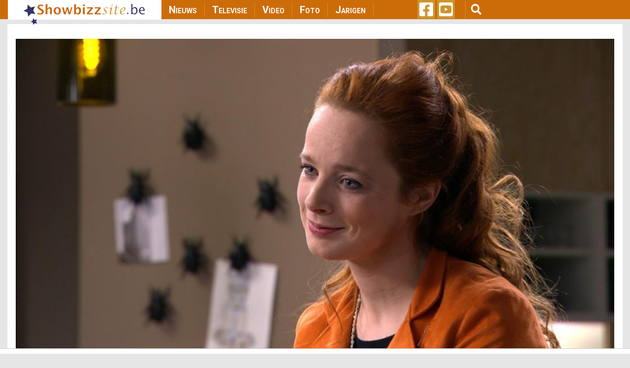

--- FILE ---
content_type: text/html; charset=UTF-8
request_url: https://showbizzsite.be/nieuws/daphne-paelinck-ze-hebben-me-er-goed-op-voorbereid-1666971
body_size: 13931
content:
<!DOCTYPE html>
<html lang="en" dir="ltr" prefix="content: http://purl.org/rss/1.0/modules/content/  dc: http://purl.org/dc/terms/  foaf: http://xmlns.com/foaf/0.1/  og: http://ogp.me/ns#  rdfs: http://www.w3.org/2000/01/rdf-schema#  schema: http://schema.org/  sioc: http://rdfs.org/sioc/ns#  sioct: http://rdfs.org/sioc/types#  skos: http://www.w3.org/2004/02/skos/core#  xsd: http://www.w3.org/2001/XMLSchema# ">
  <head>
    <meta charset="utf-8" />
<script async src="https://www.googletagmanager.com/gtag/js?id=UA-44753567-1"></script>
<script>window.dataLayer = window.dataLayer || [];function gtag(){dataLayer.push(arguments)};gtag("js", new Date());gtag("set", "developer_id.dMDhkMT", true);gtag("config", "UA-44753567-1", {"groups":"default","anonymize_ip":true,"page_placeholder":"PLACEHOLDER_page_path"});</script>
<meta property="fb:admins" content="1021426810" />
<meta property="og:site_name" content="Showbizzsite" />
<link rel="shortlink" href="https://showbizzsite.be/nieuws/daphne-paelinck-ze-hebben-me-er-goed-op-voorbereid-1666971" />
<meta name="twitter:card" content="summary" />
<meta http-equiv="content-language" content="nl_BE" />
<link rel="canonical" href="https://showbizzsite.be/nieuws/daphne-paelinck-ze-hebben-me-er-goed-op-voorbereid-1666971" />
<meta property="fb:app_id" content="1411444749086772" />
<meta name="news_keywords" content="Daphne Paelinck" />
<meta name="description" content="Ze beviel na 30 weken zwangerschap" />
<meta name="twitter:description" content="Ze beviel na 30 weken zwangerschap" />
<meta name="twitter:site" content="@showbizzsitebe" />
<meta property="og:type" content="article" />
<meta name="twitter:title" content="Daphne Paelinck: “Ze hebben me er goed op voorbereid”" />
<meta property="og:url" content="https://showbizzsite.be/nieuws/daphne-paelinck-ze-hebben-me-er-goed-op-voorbereid-1666971" />
<link rel="icon" sizes="16x16" href="/sites/default/files/metatag_favicon/favicon-16x16.ipng" />
<link rel="icon" sizes="32x32" href="/sites/default/files/metatag_favicon/favicon-32x32.png" />
<meta name="keywords" content="Daphne Paelinck" />
<meta name="generator" content="Drupal 8 (https://www.drupal.org/)" />
<link rel="image_src" href="/media/16060/edit" />
<meta property="og:title" content="Daphne Paelinck: “Ze hebben me er goed op voorbereid”" />
<link rel="icon" sizes="96x96" href="/sites/default/files/metatag_favicon/favicon-96x96.png" />
<meta name="twitter:url" content="https://showbizzsite.be/nieuws/daphne-paelinck-ze-hebben-me-er-goed-op-voorbereid-1666971" />
<link rel="icon" sizes="192x192" href="/sites/default/files/metatag_favicon/android-icon-192x192.png" />
<meta property="og:description" content="Ze beviel na 30 weken zwangerschap" />
<link rel="apple-touch-icon" href="/sites/default/files/metatag_favicon/apple-icon-60x60.png" />
<link rel="apple-touch-icon" sizes="72x72" href="/sites/default/files/metatag_favicon/apple-icon-72x72.png" />
<link rel="apple-touch-icon" sizes="76x76" href="/sites/default/files/metatag_favicon/apple-icon-76x76.png" />
<link rel="apple-touch-icon" sizes="114x114" href="/sites/default/files/metatag_favicon/apple-icon-114x114.png" />
<link rel="apple-touch-icon" sizes="120x120" href="/sites/default/files/metatag_favicon/apple-icon-120x120.png" />
<link rel="apple-touch-icon" sizes="144x144" href="/sites/default/files/metatag_favicon/apple-icon-144x144.png" />
<meta property="og:image:width" content="1017" />
<link rel="apple-touch-icon" sizes="152x152" href="/sites/default/files/metatag_favicon/apple-icon-152x152.png" />
<meta property="og:image:height" content="678" />
<link rel="apple-touch-icon" sizes="180x180" href="/sites/default/files/metatag_favicon/apple-icon-180x180.png" />
<link rel="apple-touch-icon-precomposed" href="/sites/default/files/metatag_favicon/apple-icon-57x57.png" />
<link rel="apple-touch-icon-precomposed" sizes="72x72" href="/sites/default/files/metatag_favicon/apple-icon-72x72.png" />
<link rel="apple-touch-icon-precomposed" sizes="76x76" href="/sites/default/files/metatag_favicon/apple-icon-76x76.png" />
<link rel="apple-touch-icon-precomposed" sizes="114x114" href="/sites/default/files/metatag_favicon/apple-icon-114x114.png" />
<link rel="apple-touch-icon-precomposed" sizes="120x120" href="/sites/default/files/metatag_favicon/apple-icon-120x120.png" />
<link rel="apple-touch-icon-precomposed" sizes="144x144" href="/sites/default/files/metatag_favicon/apple-icon-144x144.png" />
<link rel="apple-touch-icon-precomposed" sizes="152x152" href="/sites/default/files/metatag_favicon/apple-icon-152x152.png" />
<link rel="apple-touch-icon-precomposed" sizes="180x180" href="/sites/default/files/metatag_favicon/apple-icon-180x180.png" />
<meta property="og:locale" content="nl_BE" />
<meta name="Generator" content="Drupal 8 (https://www.drupal.org)" />
<meta name="MobileOptimized" content="width" />
<meta name="HandheldFriendly" content="true" />
<meta name="viewport" content="width=device-width, initial-scale=1, shrink-to-fit=no" />
<meta property="og:image" content="https://showbizzsite.be/sites/default/files/styles/news_category_overview/public/2022-11/R2019_W0015_12045863.jpg?h=920929c4" />
<meta http-equiv="x-ua-compatible" content="ie=edge" />
<link rel="revision" href="https://showbizzsite.be/nieuws/daphne-paelinck-ze-hebben-me-er-goed-op-voorbereid-1666971" />

    <title>Daphne Paelinck: “Ze hebben me er goed op voorbereid” | Showbizzsite</title>
    <link rel="stylesheet" media="all" href="/sites/default/files/css/css_UuGg4XY4URZymx2ILlx4tzqq6bvyJn9398UZiKUrAdw.css" />
<link rel="stylesheet" media="all" href="/sites/default/files/css/css_gSE1LdE8rgIHyJexGleqhKq9AJNyjLrz6Ob5WkPhLvQ.css" />
<link rel="stylesheet" media="all" href="//fonts.googleapis.com/css?family=Roboto|Roboto+Condensed:700" />
<link rel="stylesheet" media="all" href="//use.fontawesome.com/releases/v5.13.0/css/all.css" />
<link rel="stylesheet" media="all" href="/sites/default/files/css/css_rWikXWnsTdWtDZ8DVcRjC9a7L9vuYmw7jKMUgkIXkzc.css" />
<link rel="stylesheet" media="all" href="//fonts.googleapis.com/css2?family=Roboto:wght@400;700&amp;display=swap" />
<link rel="stylesheet" media="print" href="/sites/default/files/css/css_Y4H_4BqmgyCtG7E7YdseTs2qvy9C34c51kBamDdgark.css" />

    
<!--[if lte IE 8]>
<script src="/sites/default/files/js/js_VtafjXmRvoUgAzqzYTA3Wrjkx9wcWhjP0G4ZnnqRamA.js"></script>
<![endif]-->
<script src="https://use.fontawesome.com/releases/v5.12.0/js/all.js" defer crossorigin="anonymous"></script>
<script src="https://use.fontawesome.com/releases/v5.12.0/js/v4-shims.js" defer crossorigin="anonymous"></script>


    <script data-ad-client="ca-pub-3543415476057477" async src="https://pagead2.googlesyndication.com/pagead/js/adsbygoogle.js"></script>

    

    <meta name="facebook-domain-verification" content="ynzknwdprjq8edj0qmbc3cp19t8dfq" />

    <!-- Refinery script -->
    <script async src="https://tags.refinery89.com/v2/showbizzsitebe.js"></script>

    <script>
      window.top.r89 = window.top.r89 || {};
      window.top.r89.callAds = window.top.r89.callAds || [];
    </script>

    <script type="text/javascript" src="https://platform-api.sharethis.com/js/sharethis.js#property=64786eda76cd270019936a6a&custom-share-buttons&source=platform" async="async"></script>

    <meta name="google-adsense-account" content="ca-pub-3543415476057477">
  </head>
  <body class="role-anonymous layout-one-sidebar layout-sidebar-second page-node-1666971 nieuws-daphne-paelinck-ze-hebben-me-er-goed-op-voorbereid-1666971 path-node node--type-news">
    <a href="#main-content" class="visually-hidden focusable skip-link">
      Skip to main content
    </a>
    
      <div class="dialog-off-canvas-main-canvas" data-off-canvas-main-canvas>
    <div id="page-wrapper">
  <div id="page">
    <header id="header" class="header" role="banner" aria-label="Site header">
                <nav class="navbar fixed-top navbar-expand-lg testraniha" id="navbar-main" data-toggle="affix">
        <div class="container viewport-1360 pl-0 pr-0">                     <a href="/" title="Home" rel="home" class="navbar-brand col-lg-3">
              <img src="/sites/default/files/sbs_logo.png" alt="Home" class="img-fluid d-inline-block align-top" />
          </a>
    

              <button class="navbar-toggler navbar-toggler-right" type="button" data-toggle="collapse" data-target="#CollapsingNavbar" aria-controls="CollapsingNavbar" aria-expanded="false" aria-label="Toggle navigation">
          <span class="navbar-toggler-icon">
            <div class="bar1"></div>
            <div class="bar2"></div>
            <div class="bar3"></div>
          </span>
        </button>
        <div class="collapse navbar-collapse col-lg-5" id="CollapsingNavbar">
            <nav role="navigation" aria-labelledby="block-showbizzsite-main-menu-menu" id="block-showbizzsite-main-menu" class="block block-menu navigation menu--main">
            
  <h2 class="sr-only" id="block-showbizzsite-main-menu-menu">Main navigation</h2>
  

        
              <ul block="block-showbizzsite-main-menu" class="clearfix nav navbar-nav">
                    <li class="nav-item">
                          <a href="/nieuws" class="nav-link nav-link--nieuws" data-drupal-link-system-path="node/1609227">Nieuws</a>
              </li>
                <li class="nav-item">
                          <a href="/televisie" class="nav-link nav-link--televisie" data-drupal-link-system-path="node/1609269">Televisie</a>
              </li>
                <li class="nav-item">
                          <a href="/video" class="nav-link nav-link--video" data-drupal-link-system-path="node/1609271">Video</a>
              </li>
                <li class="nav-item">
                          <a href="/foto" class="nav-link nav-link--foto" data-drupal-link-system-path="node/1609272">Foto</a>
              </li>
                <li class="nav-item">
                          <a href="/jarigen" class="nav-link nav-link--jarigen" data-drupal-link-system-path="node/1609273">Jarigen</a>
              </li>
        </ul>
  


  </nav>


                    <div class="mobile-search">
              <section class="row region region-custom-in-menu-search">
    <div class="views-exposed-form block block-views block-views-exposed-filter-blocksearch-mobile-page-search-mobile" data-drupal-selector="views-exposed-form-search-mobile-page-search-mobile" id="block-exposedformsearch-mobilepage-search-mobile">
  
    
      <div class="content">
      
<form action="/zoek" method="get" id="views-exposed-form-search-mobile-page-search-mobile" accept-charset="UTF-8">
  <div class="form-row">
  



  <fieldset class="js-form-item js-form-type-textfield form-type-textfield js-form-item-query form-item-query form-no-label form-group">
                    <input data-drupal-selector="edit-query" type="text" id="edit-query" name="query" value="" size="30" maxlength="128" class="form-text form-control" />

                      </fieldset>
<div data-drupal-selector="edit-actions" class="form-actions js-form-wrapper form-group" id="edit-actions--2"><button data-drupal-selector="edit-submit-search-mobile" type="submit" id="edit-submit-search-mobile" value="Zoeken" class="button js-form-submit form-submit btn btn-primary">Zoeken</button>
</div>

</div>

</form>

    </div>
  </div>

  </section>

          </div>
        </div>
      
      
      <div class="custom-social-and-search-container col-lg-4">  <section class="row region region-custom-social-links-and-search">
    <div id="block-showbizzsitesociallinks" class="col-lg-3 block block-block-content block-block-contentbf78e861-132e-4d34-8d4a-028381a2c50e">
  
    
      <div class="content">
      
            <div class="clearfix text-formatted"><ul>
	<li><a href="https://www.facebook.com/deshowbizzsite" target="_blank"><i class="fab fa-facebook-square fa-2x"> </i></a></li>
	<li><a href="https://www.youtube.com/user/showbizztvbe" target="_blank"><i class="fab fa-youtube-square fa-2x"> </i></a></li>
</ul>
</div>
      
    </div>
  </div>
<div class="views-exposed-form col-lg-9 block block-views block-views-exposed-filter-blocksearch-page-search" data-drupal-selector="views-exposed-form-search-page-search" id="block-exposedformsearchpage-search">
  
    
    <div class="content container-inline">
    <button type="button" class="btn" id="menu-search"><i class="fas fa-search fa-lg"></i></button>
        <div class="content container-inline">
      
<form action="/zoek" method="get" id="views-exposed-form-search-page-search" accept-charset="UTF-8">
  <div class="form-row">
  



  <fieldset class="js-form-item js-form-type-textfield form-type-textfield js-form-item-query form-item-query form-no-label form-group">
                    <input data-drupal-selector="edit-query" type="text" id="edit-query--2" name="query" value="" size="30" maxlength="128" class="form-text form-control" />

                      </fieldset>
<div data-drupal-selector="edit-actions" class="form-actions js-form-wrapper form-group" id="edit-actions--3"><button data-drupal-selector="edit-submit-search" type="submit" id="edit-submit-search" value="Apply" class="button js-form-submit form-submit btn btn-primary">Apply</button>
</div>

</div>

</form>

    </div>
  
  </div>
</div>

  </section>
</div>

                </div>
      </nav>
    </header>
          <div class="highlighted">
        <aside class="container section clearfix" role="complementary">
            <div data-drupal-messages-fallback class="hidden"></div>


        </aside>
      </div>
            <div id="main-wrapper" class="layout-main-wrapper clearfix">
        <div style="height: 10px;"></div>
  <div id="main" class="container viewport-1360">
    
    <div class="row row-offcanvas row-offcanvas-left clearfix" id="remove-margin">
      <main class="main-content col" id="content" role="main">         <section class="section">
          <a id="main-content" tabindex="-1"></a>
            <div id="block-leaderboardadglobal" class="block block-block-content block-block-content940e5033-ab10-4dd4-8f8d-3a55572a7aac">
  
    
      <div class="content">
      
            <div class="clearfix text-formatted"><div class="col-lg-12 mid-billboard-ad-container LeaderboardLarge"><span class="make-me-invisible">.</span></div>
</div>
      
    </div>
  </div>
<div id="block-showbizzsite-content" class="block block-system block-system-main-block">
  
    
      <div class="content">
      

<article data-history-node-id="1666971" role="article" about="/nieuws/daphne-paelinck-ze-hebben-me-er-goed-op-voorbereid-1666971" class="node node--type-news node--promoted node--view-mode-full clearfix">
      <div class="node__content clearfix">
        
            <div>
  
      <img src="/sites/default/files/styles/news_page_details/public/2022-11/R2019_W0015_12045863.jpg" width="1017" height="572" alt="Daphne Paelinck" typeof="foaf:Image" class="image-style-news-page-details" />




  <div class="field field--name-field-image-with-crop-copyright field--type-string field--label-above">
    <div class="field__label">Copyright</div>
              <div class="field__item">&copy; VRT</div>
          </div>

</div>


      <div class="detail-page-created-date">zondag 25 december 2022</div>
        
    <h1 class="news-detail-page-title"><span class="field field--name-title field--type-string field--label-hidden">Daphne Paelinck: “Ze hebben me er goed op voorbereid”</span>
</h1>
    <div class="news-detail-page-summary">Ze beviel na 30 weken zwangerschap</div>

    <div class="row">
      <div class="col-md-2 col-sm-12 social-sharing-icons">
        <!-- Go to www.addthis.com/dashboard to customize your tools -->
                        <div class="st-custom-button" data-network="facebook" id="st-fb">
          <i class="fab fa-facebook-f"></i>
                  </div>
        <div class="st-custom-button" data-network="twitter" id="st-twitter">
          <i class="fab fa-twitter"></i>
        </div>
        <div class="st-custom-button" data-network="whatsapp" id="st-whatsapp">
          <i class="fab fa-whatsapp"></i>
        </div>
        <div class="st-custom-button" data-network="email" id="st-email">
          <i class="fas fa-envelope"></i>
        </div>
        <div class="st-custom-button" data-network="sharethis" id="st-sharethis">
          <i class="fas fa-share-alt"></i>
        </div>
      </div>
      <div class="col-md-10 col-sm-12">
        <!-- refinery CLS -->
        <div class="r89-desktop-video-outstream"></div>

        <div class="news_body">
          <p>Daphne Paelinck is de trotse mama van twee prachtige dochtertjes. Maar niet elke bevalling verliep zoals het moest bij de actrice. Vorig jaar beviel ze van haar tweede dochtertje na amper dertig weken zwangerschap.</p>

<p>Mae werd dus maar liefst 10 weken te vroeg geboren en dat was een stevige klap om te verwerken. Het heeft ook eventjes geduurd voor Daphne terug rust vond en eindelijk kon genieten van haar gezinsgeluk.</p>

<p>“Ik had een moeilijke zwangerschap achter de rug en na dertien weken kreeg ik een bloeduitstorting in mijn baarmoeder. Ik kreeg twee weken platte rust voorgeschreven en moest daarna wekelijks op controle. In week vijfentwintig zei de gynaecoloog: ‘Goed nieuws, het hematoom is weg.’ Ik was dolgelukkig, maar twee dagen later braken totaal onverwacht mijn vliezen”, vertelt de actrice haar verhaal in Dag Allemaal.</p>

<p>Dat was natuurlijk veel te vroeg, maar toch hebben ze Mae zo lang mogelijk proberen laten zitten. Al was de kans bijzonder groot dat Daphne heel snel zou bevallen.</p>

<p>“En in dat geval waren haar overlevingskansen fiftyfifty. Om ons voor te bereiden reden ze mij al eens naar neonatale, om kennis te maken met de dienst.”</p>

        </div>

        <div class="artist-video-embed">
          <div>
  
  
  

  
  
  

  <div>
  <div class="row">
          <div class="col-lg-12 col-md-12 col-sm-12 col-xs-12">
      

<article data-history-node-id="1717085" role="article" about="/videos/dit-kan-daphne-paelinck-al-kwijt-over-seizoensfinale-thuis-nooit-eerder-gezien" class="node node--type-video node--view-mode-news-main-tag-video clearfix">
  <header>
    
          <h2 class="node__title">
        <a href="/videos/dit-kan-daphne-paelinck-al-kwijt-over-seizoensfinale-thuis-nooit-eerder-gezien" rel="bookmark"><span class="field field--name-title field--type-string field--label-hidden">Dit kan Daphne Paelinck al kwijt over seizoensfinale &#039;Thuis&#039;: &quot;Nooit eerder gezien!&quot;</span>
</a>
      </h2>
        
      </header>
  <div class="node__content clearfix">
    
            <div><div class="video-embed-field-provider-youtube video-embed-field-responsive-video"><iframe width="854" height="480" frameborder="0" allowfullscreen="allowfullscreen" src="https://www.youtube.com/embed/DDxkPJOFxlk?autoplay=0&amp;start=0&amp;rel=0"></iframe>
</div>
</div>
      
  </div>
</article>

    </div>
    </div>
</div>

    

  
  

  
  
</div>

        </div>

        <div class="nieuws-custom-text">
        
            <div class="clearfix text-formatted"><h2><a href="https://youtu.be/Lb_Jx-Su5_Y">Video: Zo werd 30 jaar Thuis gevierd</a></h2></div>
      
        </div>
      </div>
    </div>
    <div class="nieuws-detail-page-bottom-part">
      <!-- FOR CONVENTO AD SCRIPT -->
      <div class="row">
        <div class="col-md-12 text-align-center convento-ad-detail-page-container">
          <div class="konvento"></div>
        </div>

      </div>
      <!-- NEWSLETTER PLACEMENT -->
      <div class="row">
        <div class="col-md-12 text-align-left news-letter-detail-page-container">
          <div class="newsletter-form-container">
            <p class="newsletter-heading">Schrijf je nu in voor onze GRATIS dagelijkse ochtendnieuwsbrief</p>
            <div id="formwrapper">
<form class="newsletter-form form-inline" data-drupal-selector="newsletter-subscribe-form" action="/nieuws/daphne-paelinck-ze-hebben-me-er-goed-op-voorbereid-1666971" method="post" id="newsletter-subscribe-form" accept-charset="UTF-8">
  <div class="col-md-12" id="formwrapper-errors"></div><input autocomplete="off" data-drupal-selector="form-51ozozkrctl7akgvgoegvrftmrygzhpok0ipdkdysta" type="hidden" name="form_build_id" value="form-51OzozkRctl7aKgVGOeGVrftMrYGzHPoK0IpdkdystA" class="form-control" />
<input data-drupal-selector="edit-newsletter-subscribe-form" type="hidden" name="form_id" value="newsletter_subscribe_form" class="form-control" />
<div class="col-md-9 col-sm-12 col-xs-12" id="custom-email-container">



  <fieldset class="js-form-item js-form-type-email form-type-email js-form-item-email form-item-email form-no-label form-group">
                    <input class="form-control form-email required" placeholder="jouw emailadres" data-drupal-selector="edit-email" type="email" id="edit-email" name="email" value="" size="60" maxlength="254" required="required" aria-required="true" />

                      </fieldset>
<span>* Ja, dit is écht volledig gratis, wij geven geen mailadressen aan adverteerders én je kan je altijd met één klik uitschrijven</span></div><div class="col-md-3 col-sm-12 col-xs-12" id="custom-button-container"><div data-drupal-selector="edit-actions" class="form-actions js-form-wrapper form-group" id="edit-actions"><button data-drupal-selector="edit-submit" type="submit" id="edit-submit" name="op" value="Inschrijven" class="button button--primary js-form-submit form-submit btn btn-primary">Inschrijven</button>
</div>
</div>
</form>
</div>
          </div>
        </div>
      </div>

                        <div class="row">
            <div class="col-md-12 artists-items">
              <h2>Bekijk ook deze items over Daphne Paelinck:</h2>
                              <div>
  
  
  

  
  
  

  <div>
  <div class="row">
          <div class="related-items col-lg-6 col-md-6 col-sm-12 col-xs-12">
      



    
<div class="artists-item-img-container">
                      <a href="/nieuws/daphne-paelinck-ze-kwamen-mijn-kamer-binnengestormd-1727559">
                <img src="/sites/default/files/styles/news_category_overview/public/foto10_41.jpg?h=920929c4" width="1013" height="570" alt="Daphne Paelinck" typeof="foaf:Image" class="image-style-news-category-overview" />





          </a>
            
    
    

    <div class="artists-item-category">
              <a href="/nieuws">
          Nieuws
        </a>
          </div>
  </div>
<div class="artists-item-title">
  <a href="/nieuws/daphne-paelinck-ze-kwamen-mijn-kamer-binnengestormd-1727559"><span class="field field--name-title field--type-string field--label-hidden">Daphne Paelinck: “Ze kwamen mijn kamer binnengestormd”</span>
</a>
</div>

    </div>
          <div class="related-items col-lg-6 col-md-6 col-sm-12 col-xs-12">
      



    
<div class="artists-item-img-container">
                      <a href="/nieuws/daphne-paelinck-mijn-leven-mag-niet-on-hold-staan-1727558">
                <img src="/sites/default/files/styles/news_category_overview/public/240906%20-%20Christine%20wordt%20met%20de%20voetjes%20op%20de%20grond%20gezet.jpg?h=920929c4" width="1013" height="570" alt="Daphne Paelinck" typeof="foaf:Image" class="image-style-news-category-overview" />





          </a>
            
    
    

    <div class="artists-item-category">
              <a href="/nieuws">
          Nieuws
        </a>
          </div>
  </div>
<div class="artists-item-title">
  <a href="/nieuws/daphne-paelinck-mijn-leven-mag-niet-on-hold-staan-1727558"><span class="field field--name-title field--type-string field--label-hidden">Daphne Paelinck: “Mijn leven mag niet on hold staan”</span>
</a>
</div>

    </div>
          <div class="related-items col-lg-6 col-md-6 col-sm-12 col-xs-12">
      



    
<div class="artists-item-img-container">
                      <a href="/nieuws/thuis-actrice-daphne-paelinck-met-een-klein-hartje-1726896">
                <img src="/sites/default/files/styles/news_category_overview/public/foto5_25.jpg?h=920929c4" width="1013" height="570" alt="Daphne Paelinck" typeof="foaf:Image" class="image-style-news-category-overview" />





          </a>
            
    
    

    <div class="artists-item-category">
              <a href="/nieuws">
          Nieuws
        </a>
          </div>
  </div>
<div class="artists-item-title">
  <a href="/nieuws/thuis-actrice-daphne-paelinck-met-een-klein-hartje-1726896"><span class="field field--name-title field--type-string field--label-hidden">Thuis-actrice Daphne Paelinck: “Met een klein hartje”</span>
</a>
</div>

    </div>
          <div class="related-items col-lg-6 col-md-6 col-sm-12 col-xs-12">
      



    
<div class="artists-item-img-container">
                      <a href="/nieuws/dit-is-het-favoriete-thuismoment-van-daphne-paelinck-1725158">
                <img src="/sites/default/files/styles/news_category_overview/public/2025-01/EPG_2025_02_07TH115B_161224_8f75359a720fdbb2c549f0e4ea89f67b.jpg?h=920929c4" width="1013" height="570" alt="Daphne Paelinck in Thuis" typeof="foaf:Image" class="image-style-news-category-overview" />





          </a>
            
    
    

    <div class="artists-item-category">
              <a href="/nieuws">
          Nieuws
        </a>
          </div>
  </div>
<div class="artists-item-title">
  <a href="/nieuws/dit-is-het-favoriete-thuismoment-van-daphne-paelinck-1725158"><span class="field field--name-title field--type-string field--label-hidden">Dit is het favoriete Thuismoment van Daphne Paelinck</span>
</a>
</div>

    </div>
    </div>
</div>

    

  
  

  
  
</div>

                          </div>
          </div>
              
            <div class="row">
        <div class="col-md-12 artists-recent-photos">
          <h2 class="bottom-block-with-title">Meest recente foto’s van Daphne Paelinck:</h2>
                                                    <div class="row">
                                      
    <div class="col-lg-4 col-md-4 col-sm-6 col-xs-6 artists-recent-photos-item-title">
    <a href="/fotoboek/daphne-paelinck-wittekerke-2020-in-vilvoorde"><img src="/sites/default/files/default_images/nopicalbum.png" width="1013" height="570" alt="no_image" typeof="Image" class="image-style-news-category-overview"></a><a href="/fotoboek/daphne-paelinck-wittekerke-2020-in-vilvoorde" hreflang="en">Daphne Paelinck: Wittekerke in Vilvoorde</a>
  </div>
    <div class="col-lg-4 col-md-4 col-sm-6 col-xs-6 artists-recent-photos-item-title">
    <a href="/fotoboek/daphne-paelinck-bij-medialaan-2019-in-vilvoorde"><img src="/sites/default/files/default_images/nopicalbum.png" width="1013" height="570" alt="no_image" typeof="Image" class="image-style-news-category-overview"></a><a href="/fotoboek/daphne-paelinck-bij-medialaan-2019-in-vilvoorde" hreflang="en">Daphne Paelinck: Bij Medialaan in Vilvoorde</a>
  </div>


                                  </div>
                <div class="row">
                  <div class="col-lg-12 col-md-12 col-sm-12 col-xs-12 ">
                   <h5 class="bottom-block-with-title">
                     <a href="/foto/Daphne+Paelinck" class="news-artist-fotos-layout-more-fotos">Bekijk hier meer foto's van Daphne Paelinck ...</a>
                   </h5>
                  </div>
                </div>
                                            </div>
      </div>
      
            <div class="row" id="main-artists-meer-over">
        <div class="col-md-12 new-artist-bio-meer-over">
          <div class="row">
            <div class="new-artist-bio-container">
              <h2 class="bottom-block-with-title">Bio van Daphne Paelinck</h2>
              <div class="row">
                                      <div class="new-artist-bio-item col-md-3 col-sm-6 col-xs-12">
      <a href="/bio/daphne-paelinck"><img src="/sites/default/files/styles/max_325x325/public/2021-10/ISOPIX_21149847-030.jpg" width="216" height="325" alt="Daphne Paelinck" typeof="foaf:Image" class="image-style-max-325x325" />

</a>
<div class="to-artist-bio"><a href="/bio/daphne-paelinck">Bio Daphne Paelinck</a></div>
  </div>


                              </div>
            </div>
                        <div class="new-artist-meer-over-container">
              <h2 class="bottom-block-with-title">Meer Over:</h2>
                                                <a href="https://showbizzsite.be/zoek?query=Daphne%2BPaelinck" class="new-artist-meer-over-link">Daphne Paelinck</a>
                                                            </div>
                      </div>
        </div>
      </div>
      
      
      
      
    </div>
  </div>
</article>

    </div>
  </div>


        </section>
      </main>
                    <div class="sidebar_second sidebar col-md-4 order-last" id="sidebar_second">           <aside class="section" role="complementary">
              <div id="block-halfpagead300x600" class="block block-block-content block-block-content84f6c115-635c-4838-a8d0-3d22d08da69e">
  
    
      <div class="content">
      
            <div class="clearfix text-formatted"><div class="RectangleLarge"><span class="make-me-invisible">.</span></div>
<!-- <p><img alt="half_page_ad_300x600" data-entity-type="file" data-entity-uuid="54eaa44c-514e-46e1-a5e4-ae5696645175" src="/sites/default/files/inline-images/half%20page%20add%20300x600.png" /></p> --></div>
      
    </div>
  </div>
<div class="views-element-container block block-views block-views-blocksidebar-showbizz-tv-sidebar-tv-shows" id="block-views-block-sidebar-showbizz-tv-sidebar-tv-shows">
  
      <h5><a href="/video">Showbizz TV</h5>
    
      <div class="content">
      <div><div class="js-view-dom-id-6ffb1a0268b6a235af28ba97a9fdea8c7555fd579d1db9ace3e149e1f12f215c">
  
  
  

  
  
  

      <div class="sidebar-showbizz-tv-items views-row">
    <div><div class="sidebar-showbizz-tv-img-container"><a href="/view" class="play-button-anchor">  <a href="/videos/deze-zangeres-hoor-je-elke-ochtend-bij-peter-van-de-veire-op-radio-2"><img src="/sites/default/files/styles/news_category_overview/public/EDS_4302.JPG?h=5c8bd58e" width="1013" height="570" alt="Indira" typeof="foaf:Image" class="image-style-news-category-overview" />

</a>
</a></div></div><div class="views-field views-field-title"><span class="field-content"><a href="/videos/deze-zangeres-hoor-je-elke-ochtend-bij-peter-van-de-veire-op-radio-2" hreflang="en">Deze zangeres hoor je elke ochtend bij Peter Van de Veire op Radio 2</a></span></div>
  </div>
    <div class="sidebar-showbizz-tv-items views-row">
    <div><div class="sidebar-showbizz-tv-img-container"><a href="/view" class="play-button-anchor">  <a href="/videos/manou-kersting-schittert-als-dragqueen-in-florentina-ik-mag-drama-en-emoties-brengen"><img src="/sites/default/files/styles/news_category_overview/public/Florentina_S01_AFL11_003.jpg?h=eb5249de" width="1013" height="570" alt="Manou Kersting in Florentina" typeof="foaf:Image" class="image-style-news-category-overview" />

</a>
</a></div></div><div class="views-field views-field-title"><span class="field-content"><a href="/videos/manou-kersting-schittert-als-dragqueen-in-florentina-ik-mag-drama-en-emoties-brengen" hreflang="en">Manou Kersting schittert als dragqueen in &#039;Florentina&#039;: &quot;Ik mag drama en emoties brengen&quot;</a></span></div>
  </div>
    <div class="sidebar-showbizz-tv-items views-row">
    <div><div class="sidebar-showbizz-tv-img-container"><a href="/view" class="play-button-anchor">  <a href="/videos/renzo-olievier-licht-tipje-van-de-sluier-over-nieuw-seizoen-likeme"><img src="/sites/default/files/styles/news_category_overview/public/2025-01/DSC_2827.jpg?h=a22ca4d8" width="1014" height="570" alt="Renzo Olievier" typeof="foaf:Image" class="image-style-news-category-overview" />

</a>
</a></div></div><div class="views-field views-field-title"><span class="field-content"><a href="/videos/renzo-olievier-licht-tipje-van-de-sluier-over-nieuw-seizoen-likeme" hreflang="en">Renzo Olievier licht tipje van de sluier over nieuw seizoen #LikeMe</a></span></div>
  </div>
    <div class="sidebar-showbizz-tv-items views-row">
    <div><div class="sidebar-showbizz-tv-img-container"><a href="/view" class="play-button-anchor">  <a href="/videos/een-loftrompet-voor-sam-gooris-ik-ben-hier-heel-dankbaar-voor"><img src="/sites/default/files/styles/news_category_overview/public/DSC_6851.JPG?h=7fce7e43" width="1013" height="570" alt="Sam Gooris" typeof="foaf:Image" class="image-style-news-category-overview" />

</a>
</a></div></div><div class="views-field views-field-title"><span class="field-content"><a href="/videos/een-loftrompet-voor-sam-gooris-ik-ben-hier-heel-dankbaar-voor" hreflang="en">Een Loftrompet voor Sam Gooris: “Ik ben hier heel dankbaar voor&quot;</a></span></div>
  </div>
    <div class="sidebar-showbizz-tv-items views-row">
    <div><div class="sidebar-showbizz-tv-img-container"><a href="/view" class="play-button-anchor">  <a href="/videos/ruth-boelaert-promoveert-naar-hoofdcast-likeme-als-lio"><img src="/sites/default/files/styles/news_category_overview/public/2026-01/foto71.jpg?h=410edb04" width="1013" height="570" alt="Ruth Boelaert" typeof="foaf:Image" class="image-style-news-category-overview" />

</a>
</a></div></div><div class="views-field views-field-title"><span class="field-content"><a href="/videos/ruth-boelaert-promoveert-naar-hoofdcast-likeme-als-lio" hreflang="en">Ruth Boelaert promoveert naar hoofdcast #LikeMe als Lio</a></span></div>
  </div>
    <div class="sidebar-showbizz-tv-items views-row">
    <div><div class="sidebar-showbizz-tv-img-container"><a href="/view" class="play-button-anchor">  <a href="/videos/marthe-willems-van-likeme-nog-steeds-ongeloofwaardig"><img src="/sites/default/files/styles/news_category_overview/public/2026-01/foto70.jpg?h=eff5c34a" width="1013" height="570" alt="Marthe Willems" typeof="foaf:Image" class="image-style-news-category-overview" />

</a>
</a></div></div><div class="views-field views-field-title"><span class="field-content"><a href="/videos/marthe-willems-van-likeme-nog-steeds-ongeloofwaardig" hreflang="en">Marthe Willems van #LikeMe: &quot;nog steeds ongeloofwaardig&quot;</a></span></div>
  </div>

    

  
  

  
  
</div>
</div>

    </div>
  </div>
<div class="views-element-container block block-views block-views-blocksidebar-top-links-sidebar-top-links" id="block-views-block-sidebar-top-links-sidebar-top-links">
  
      <h5>Aanbevolen links</h5>
    
      <div class="content">
      <div><div class="js-view-dom-id-406c4b4ffc9e4b98f71d55f1747859463652ea53c3901c44aa1bca87600c1fcd">
  
  
  

  
  
  

  <ol class="toplinks-list">
    <li class="toplinks-item">
    <a href="https://tc.tradetracker.net/?c=25374&amp;m=1170980&amp;a=21415&amp;r=toplink&amp;u=" target="_blank">Lanceer uw eigen website</a>
  </li>
    <li class="toplinks-item">
    <a href="https://tc.tradetracker.net/?c=19676&amp;m=736838&amp;a=21415&amp;r=toplink&amp;u=" target="_blank">Bekijk de aanbiedingen van Ali Express</a>
  </li>
    <li class="toplinks-item">
    <a href="https://partner-nl-be.hema.com/c?c=16255&amp;m=594287&amp;a=412136&amp;r=toplinksbs&amp;u=" target="_blank">Hema</a>
  </li>
</ol>

    

  
  

  
  
</div>
</div>

    </div>
  </div>
<div class="views-element-container block block-views block-views-blocksidebar-meest-recente-fotos-sidebar-most-recent-picture-album" id="block-views-block-sidebar-most-recent-picture-album">
  
      <h5><a href="/foto">Meest recente fotoreeksen</h5>
    
      <div class="content">
      <div><div class="js-view-dom-id-b4c3712a54b2517c1e0047282e816018763a3be34ab3fcccdea0f2474408d5e9">
  
  
  

  
  
  

      <div class="meest-recente-fotos-sidebar-item">
    <a href="/foto/familie-seizoen-35-week-24-2026-in-lint">  <a href="/foto/familie-seizoen-35-week-24-2026-in-lint"><img src="/sites/default/files/styles/news_category_overview/public/foto15_95.jpg?h=920929c4" width="1013" height="570" alt="Anke Helsen" typeof="foaf:Image" class="image-style-news-category-overview" />

</a>
</a><p><a href="/foto/familie-seizoen-35-week-24-2026-in-lint" hreflang="en">Familie: Seizoen 35 - week 24 in Lint</a></p>
  </div>
    <div class="meest-recente-fotos-sidebar-item">
    <a href="/foto/thuis-seizoen-31-week-20-2026-in-leuven">  <a href="/foto/thuis-seizoen-31-week-20-2026-in-leuven"><img src="/sites/default/files/styles/news_category_overview/public/EPG_2026_01_21TH103A_101225_cc8b839dc6b5afd607ae252813d5daee.jpg?h=920929c4" width="1013" height="570" alt="Idalie Samad" typeof="foaf:Image" class="image-style-news-category-overview" />

</a>
</a><p><a href="/foto/thuis-seizoen-31-week-20-2026-in-leuven" hreflang="en">Thuis: Seizoen 31 - week 20 in Leuven</a></p>
  </div>
    <div class="meest-recente-fotos-sidebar-item">
    <a href="/foto/familie-seizoen-35-week-23-2026-in-lint">  <a href="/foto/familie-seizoen-35-week-23-2026-in-lint"><img src="/sites/default/files/styles/news_category_overview/public/foto15_94.jpg?h=920929c4" width="1013" height="570" alt="Sandrine André" typeof="foaf:Image" class="image-style-news-category-overview" />

</a>
</a><p><a href="/foto/familie-seizoen-35-week-23-2026-in-lint" hreflang="en">Familie: Seizoen 35 - week 23 in Lint</a></p>
  </div>
    <div class="meest-recente-fotos-sidebar-item">
    <a href="/foto/thuis-seizoen-31-week-19-2026-in-leuven">  <a href="/foto/thuis-seizoen-31-week-19-2026-in-leuven"><img src="/sites/default/files/styles/news_category_overview/public/EPG_2026_01_16TH100A_211125_64e023603da1207dea31c912a145deb3.jpg?h=920929c4" width="1013" height="570" alt="Evelien Van Hamme" typeof="foaf:Image" class="image-style-news-category-overview" />

</a>
</a><p><a href="/foto/thuis-seizoen-31-week-19-2026-in-leuven" hreflang="en">Thuis: Seizoen 31 - week 19 in Leuven</a></p>
  </div>
    <div class="meest-recente-fotos-sidebar-item">
    <a href="/foto/familie-seizoen-35-week-22-2026-in-lint">  <a href="/foto/familie-seizoen-35-week-22-2026-in-lint"><img src="/sites/default/files/styles/news_category_overview/public/foto15_93.jpg?h=920929c4" width="1013" height="570" alt="Jacky Lafon" typeof="foaf:Image" class="image-style-news-category-overview" />

</a>
</a><p><a href="/foto/familie-seizoen-35-week-22-2026-in-lint" hreflang="en">Familie: Seizoen 35 - week 22 in Lint</a></p>
  </div>
    <div class="meest-recente-fotos-sidebar-item">
    <a href="/foto/maureen-vanherberghen-in-the-masked-singer-2026-in-vilvoorde">  <a href="/foto/maureen-vanherberghen-in-the-masked-singer-2026-in-vilvoorde"><img src="/sites/default/files/styles/news_category_overview/public/foto24_25.jpg?h=be6e8292" width="1014" height="570" alt="Maureen Vanherberghen" typeof="foaf:Image" class="image-style-news-category-overview" />

</a>
</a><p><a href="/foto/maureen-vanherberghen-in-the-masked-singer-2026-in-vilvoorde" hreflang="en">Maureen Vanherberghen: In The Masked Singer in Vilvoorde</a></p>
  </div>
    <div class="meest-recente-fotos-sidebar-item">
    <a href="/foto/mathias-mesmans-in-the-masked-singer-2026-in-vilvoorde">  <a href="/foto/mathias-mesmans-in-the-masked-singer-2026-in-vilvoorde"><img src="/sites/default/files/styles/news_category_overview/public/foto25_13.jpg?h=3ebd4c60" width="1014" height="570" alt="Mathias Mesmans" typeof="foaf:Image" class="image-style-news-category-overview" />

</a>
</a><p><a href="/foto/mathias-mesmans-in-the-masked-singer-2026-in-vilvoorde" hreflang="en">Mathias Mesmans: In The Masked Singer in Vilvoorde</a></p>
  </div>
    <div class="meest-recente-fotos-sidebar-item">
    <a href="/foto/jade-mintjens-in-the-masked-singer-2026-in-vilvoorde">  <a href="/foto/jade-mintjens-in-the-masked-singer-2026-in-vilvoorde"><img src="/sites/default/files/styles/news_category_overview/public/TMS_S5_afl12_na_043.JPG?h=5720842f" width="1014" height="570" alt="Jade Mintjens" typeof="foaf:Image" class="image-style-news-category-overview" />

</a>
</a><p><a href="/foto/jade-mintjens-in-the-masked-singer-2026-in-vilvoorde" hreflang="en">Jade Mintjens: In The Masked Singer in Vilvoorde</a></p>
  </div>
    <div class="meest-recente-fotos-sidebar-item">
    <a href="/foto/likeme-premiere-seizoen-6-2026-in-antwerpen">  <a href="/foto/likeme-premiere-seizoen-6-2026-in-antwerpen"><img src="/sites/default/files/styles/news_category_overview/public/foto54_2.jpg?h=5b42cb2b" width="1013" height="570" alt="#LikeMe" typeof="foaf:Image" class="image-style-news-category-overview" />

</a>
</a><p><a href="/foto/likeme-premiere-seizoen-6-2026-in-antwerpen" hreflang="en">#LikeMe: Première seizoen 6 in Antwerpen</a></p>
  </div>
    <div class="meest-recente-fotos-sidebar-item">
    <a href="/foto/thuis-seizoen-31-week-18-2026-in-leuven">  <a href="/foto/thuis-seizoen-31-week-18-2026-in-leuven"><img src="/sites/default/files/styles/news_category_overview/public/EPG_2026_01_09TH095A_211125_b05028e14be5730795dc08c70e6443d1.jpg?h=920929c4" width="1013" height="570" alt="Wannes Lacroix" typeof="foaf:Image" class="image-style-news-category-overview" />

</a>
</a><p><a href="/foto/thuis-seizoen-31-week-18-2026-in-leuven" hreflang="en">Thuis: Seizoen 31 - week 18 in Leuven</a></p>
  </div>

    

  
  

  
  
</div>
</div>

    </div>
  </div>
<div class="views-element-container block block-views block-views-blocksidebar-most-read-news-sidebar-most-read-news" id="block-views-block-sidebar-most-read-news-sidebar-most-read-news">
  
      <h5>Populairste nieuwsberichten</h5>
    
      <div class="content">
      <div><div class="js-view-dom-id-d24782f1ce0a13d2ff89ce2bd2aef3b3fba997b8e5c4bab9652c86fea029026a">
  
  
  

  
  
  

  <ol class="meest-gelezen-list">
    <li class="meest-gelezen-item">
    <a href="/nieuws/vtm-journaliste-suzy-hendrikx-overleden-1727957" hreflang="en">VTM-journaliste Suzy Hendrikx overleden</a>
  </li>
    <li class="meest-gelezen-item">
    <a href="/nieuws/kind-gezocht-voor-opnames-familie-1727973" hreflang="en">Kind gezocht voor opnames Familie</a>
  </li>
    <li class="meest-gelezen-item">
    <a href="/nieuws/marina-wally-ik-moet-weg-uit-mijn-huis-1727986" hreflang="en">Marina Wally: “Ik moet weg uit mijn huis”</a>
  </li>
    <li class="meest-gelezen-item">
    <a href="/nieuws/gewezen-familie-actrice-vandaag-onder-het-mes-1728008" hreflang="en">Gewezen Familie-actrice vandaag onder het mes</a>
  </li>
    <li class="meest-gelezen-item">
    <a href="/nieuws/marthe-de-pillecyn-van-k3-zwanger-van-tweede-kind-1728007" hreflang="en">Marthe De Pillecyn van K3 zwanger van tweede kind</a>
  </li>
    <li class="meest-gelezen-item">
    <a href="/nieuws/zo-reageren-kijkers-op-de-columbus-met-petra-de-sutter-na-fiasco-met-tom-waes-1727922" hreflang="en">Zo reageren kijkers op De Columbus met Petra De Sutter na fiasco met Tom Waes</a>
  </li>
    <li class="meest-gelezen-item">
    <a href="/nieuws/charlotte-leysen-deelt-triest-nieuws-1727938" hreflang="en">Charlotte Leysen deelt triest nieuws.</a>
  </li>
    <li class="meest-gelezen-item">
    <a href="/nieuws/christoff-laatste-plaatsen-1727963" hreflang="en">Christoff: “Laatste plaatsen”</a>
  </li>
    <li class="meest-gelezen-item">
    <a href="/nieuws/jente-pironet-portland-stelt-vriendin-voor-1727935" hreflang="en">Jente Pironet (Portland) stelt vriendin voor</a>
  </li>
    <li class="meest-gelezen-item">
    <a href="/nieuws/lynn-van-den-broeck-en-mathias-vergels-teleurgesteld-elke-dag-opnieuw-1727956" hreflang="en">Lynn Van den Broeck en Mathias Vergels teleurgesteld: &quot;Elke dag opnieuw&quot;</a>
  </li>
    <li class="meest-gelezen-item">
    <a href="/nieuws/20-jaar-geleden-overleed-deze-presentator-1727782" hreflang="en">20 jaar geleden overleed deze presentator</a>
  </li>
    <li class="meest-gelezen-item">
    <a href="/nieuws/burgemeester-zelzate-reageert-op-heisa-rond-villa-eddy-wally-sensatie-boven-waarheid-1728009" hreflang="en">Burgemeester Zelzate reageert op heisa rond villa Eddy Wally: “Sensatie boven waarheid”</a>
  </li>
    <li class="meest-gelezen-item">
    <a href="/nieuws/ruth-beeckmans-verwelkomt-nieuwe-telg-in-de-familie-1727965" hreflang="en">Ruth Beeckmans verwelkomt nieuwe telg in de familie</a>
  </li>
    <li class="meest-gelezen-item">
    <a href="/nieuws/dina-tersago-verrast-door-haar-zoontje-isak-aan-de-drums-in-james-co-1727924" hreflang="en">Dina Tersago verrast door haar zoontje Isak aan de drums in James &amp; co</a>
  </li>
    <li class="meest-gelezen-item">
    <a href="/nieuws/florence-blind-getrouwd-ik-mis-zoveel-fijne-momenten-1727968" hreflang="en">Florence (Blind Getrouwd): “Ik mis zoveel fijne momenten”</a>
  </li>
</ol>

    

  
  

  
  
</div>
</div>

    </div>
  </div>
<div class="views-element-container block block-views block-views-blocksidebar-day-to-day-sidebar-day-to-day" id="block-views-block-sidebar-day-to-day-sidebar-day-to-day">
  
      <h5><a href="/vandaag-in-het-verleden">Vandaag in het verleden</a></h5>
        
      <div class="content">
      <div><div class="col-md-12 js-view-dom-id-e312fa6c38421d5684af6455c0dfdfac2076f08048abdc17c6d30272d9734491">
  
  
  

  
  
  

    <div class="skin-default">
    
    <div id="views_slideshow_cycle_main_sidebar_day_to_day-sidebar_day_to_day" class="views_slideshow_cycle_main views_slideshow_main">
    <div id="views_slideshow_cycle_teaser_section_sidebar_day_to_day-sidebar_day_to_day"  class="views_slideshow_cycle_teaser_section">
     <div id="views_slideshow_cycle_div_sidebar_day_to_day-sidebar_day_to_day_0"  class="views_slideshow_cycle_slide views_slideshow_slide views-row-1 views-row-odd">
      <div  class="views-row views-row-0 views-row-odd views-row-first row">
  <div class="col-lg-3 col-md-3 col-sm-12 col-xs-12" id="dag-on-dag-year">
              <p><time datetime="00Z" class="datetime">2022</time>
 </p>
            </div><div class="col-lg-9 col-md-9 col-sm-12 col-xs-12" id="dag-on-dag-info">
   <p>Erik Van Looy was Radijsje in The Masked Singer</p>
</div>
</div>

  </div>

     <div id="views_slideshow_cycle_div_sidebar_day_to_day-sidebar_day_to_day_1"  class="views_slideshow_cycle_slide views_slideshow_slide views-row-2 views_slideshow_cycle_hidden views-row-even">
      <div  class="views-row views-row-1 views-row-even row">
  <div class="col-lg-3 col-md-3 col-sm-12 col-xs-12" id="dag-on-dag-year">
              <p><time datetime="00Z" class="datetime">1995</time>
 </p>
            </div><div class="col-lg-9 col-md-9 col-sm-12 col-xs-12" id="dag-on-dag-info">
   <p>Marco Borsato op 1 in Nederland</p>
</div>
</div>

  </div>

     <div id="views_slideshow_cycle_div_sidebar_day_to_day-sidebar_day_to_day_2"  class="views_slideshow_cycle_slide views_slideshow_slide views-row-3 views_slideshow_cycle_hidden views-row-odd">
      <div  class="views-row views-row-2 views-row-odd row">
  <div class="col-lg-3 col-md-3 col-sm-12 col-xs-12" id="dag-on-dag-year">
              <p><time datetime="00Z" class="datetime">2014</time>
 </p>
            </div><div class="col-lg-9 col-md-9 col-sm-12 col-xs-12" id="dag-on-dag-info">
   <p>Mimi Peetermans overleden</p>
</div>
</div>

  </div>

     <div id="views_slideshow_cycle_div_sidebar_day_to_day-sidebar_day_to_day_3"  class="views_slideshow_cycle_slide views_slideshow_slide views-row-4 views_slideshow_cycle_hidden views-row-even">
      <div  class="views-row views-row-3 views-row-even row">
  <div class="col-lg-3 col-md-3 col-sm-12 col-xs-12" id="dag-on-dag-year">
              <p><time datetime="00Z" class="datetime">1984</time>
 </p>
            </div><div class="col-lg-9 col-md-9 col-sm-12 col-xs-12" id="dag-on-dag-info">
   <p>Jackie Wilson overleden</p>
</div>
</div>

  </div>

     <div id="views_slideshow_cycle_div_sidebar_day_to_day-sidebar_day_to_day_4"  class="views_slideshow_cycle_slide views_slideshow_slide views-row-5 views_slideshow_cycle_hidden views-row-odd">
      <div  class="views-row views-row-4 views-row-odd row">
  <div class="col-lg-3 col-md-3 col-sm-12 col-xs-12" id="dag-on-dag-year">
              <p><time datetime="00Z" class="datetime">1967</time>
 </p>
            </div><div class="col-lg-9 col-md-9 col-sm-12 col-xs-12" id="dag-on-dag-info">
   <p>The Monkees op 1 in Nederland</p>
</div>
</div>

  </div>

     <div id="views_slideshow_cycle_div_sidebar_day_to_day-sidebar_day_to_day_5"  class="views_slideshow_cycle_slide views_slideshow_slide views-row-6 views_slideshow_cycle_hidden views-row-even">
      <div  class="views-row views-row-5 views-row-even row">
  <div class="col-lg-3 col-md-3 col-sm-12 col-xs-12" id="dag-on-dag-year">
              <p><time datetime="00Z" class="datetime">2020</time>
 </p>
            </div><div class="col-lg-9 col-md-9 col-sm-12 col-xs-12" id="dag-on-dag-info">
   <p>Terry Jones overleden</p>
</div>
</div>

  </div>

     <div id="views_slideshow_cycle_div_sidebar_day_to_day-sidebar_day_to_day_6"  class="views_slideshow_cycle_slide views_slideshow_slide views-row-7 views_slideshow_cycle_hidden views-row-odd">
      <div  class="views-row views-row-6 views-row-odd row">
  <div class="col-lg-3 col-md-3 col-sm-12 col-xs-12" id="dag-on-dag-year">
              <p><time datetime="00Z" class="datetime">1984</time>
 </p>
            </div><div class="col-lg-9 col-md-9 col-sm-12 col-xs-12" id="dag-on-dag-info">
   <p>Dolly Dots op 1</p>
</div>
</div>

  </div>

     <div id="views_slideshow_cycle_div_sidebar_day_to_day-sidebar_day_to_day_7"  class="views_slideshow_cycle_slide views_slideshow_slide views-row-8 views_slideshow_cycle_hidden views-row-even">
      <div  class="views-row views-row-7 views-row-even row">
  <div class="col-lg-3 col-md-3 col-sm-12 col-xs-12" id="dag-on-dag-year">
              <p><time datetime="00Z" class="datetime">2018</time>
 </p>
            </div><div class="col-lg-9 col-md-9 col-sm-12 col-xs-12" id="dag-on-dag-info">
   <p>Mario Guccio overleden</p>
</div>
</div>

  </div>

     <div id="views_slideshow_cycle_div_sidebar_day_to_day-sidebar_day_to_day_8"  class="views_slideshow_cycle_slide views_slideshow_slide views-row-9 views_slideshow_cycle_hidden views-row-odd">
      <div  class="views-row views-row-8 views-row-odd views-row-last row">
  <div class="col-lg-3 col-md-3 col-sm-12 col-xs-12" id="dag-on-dag-year">
              <p><time datetime="00Z" class="datetime">2017</time>
 </p>
            </div><div class="col-lg-9 col-md-9 col-sm-12 col-xs-12" id="dag-on-dag-info">
   <p>Adèle Bloemendaal overleden</p>
</div>
</div>

  </div>

  </div>

</div>


        </div>

    

  
  

  
  
</div>
</div>

    </div>
  </div>
<div class="views-element-container block block-views block-views-blocksidebar-birthday-today-sidebar-birthday-today" id="block-views-block-sidebar-birthday-today-sidebar-birthday-today">
  
      <h5><a href="/jarigen">Jarig Vandaag: 21 januari</a></h5>
        
      <div class="content">
      <div><div class="js-view-dom-id-9972cbef48a3112633d53bc7d09f5ac1ee311a2760abc1f4b7303c446ed228fd">
  
  
  

  
  
  

    <div class="skin-default">
    
    <div id="views_slideshow_cycle_main_sidebar_birthday_today-sidebar_birthday_today" class="views_slideshow_cycle_main views_slideshow_main">
    <div id="views_slideshow_cycle_teaser_section_sidebar_birthday_today-sidebar_birthday_today"  class="views_slideshow_cycle_teaser_section">
     <div id="views_slideshow_cycle_div_sidebar_birthday_today-sidebar_birthday_today_0"  class="views_slideshow_cycle_slide views_slideshow_slide views-row-1 views-row-odd">
      <div  class="views-row views-row-0 views-row-odd views-row-first birthday-item">
    <img src="/sites/default/files/styles/medium/public/default_images/nopic%20%281%29.jpg" width="147" height="220" alt="" typeof="foaf:Image" class="image-style-medium" />


<p class="birthday-name">Bibi Johns: 97 jaar</p>
</div>

  </div>

     <div id="views_slideshow_cycle_div_sidebar_birthday_today-sidebar_birthday_today_1"  class="views_slideshow_cycle_slide views_slideshow_slide views-row-2 views_slideshow_cycle_hidden views-row-even">
      <div  class="views-row views-row-1 views-row-even birthday-item">
    <img src="/sites/default/files/styles/medium/public/default_images/nopic%20%281%29.jpg" width="147" height="220" alt="" typeof="foaf:Image" class="image-style-medium" />


<p class="birthday-name">Julieta Serrano: 93 jaar</p>
</div>

  </div>

     <div id="views_slideshow_cycle_div_sidebar_birthday_today-sidebar_birthday_today_2"  class="views_slideshow_cycle_slide views_slideshow_slide views-row-3 views_slideshow_cycle_hidden views-row-odd">
      <div  class="views-row views-row-2 views-row-odd birthday-item">
  <img src="https://www.showbizzsite.be/bio/placidodomingo.jpg" alt="" typeof="Image" class="image-style-medium" id="sidebar-birthday-cover-photo">  <img src="/sites/default/files/styles/medium/public/default_images/nopic%20%281%29.jpg" width="147" height="220" alt="" typeof="foaf:Image" class="image-style-medium" />


<p class="birthday-name">Plácido Domingo : 85 jaar</p>
</div>

  </div>

     <div id="views_slideshow_cycle_div_sidebar_birthday_today-sidebar_birthday_today_3"  class="views_slideshow_cycle_slide views_slideshow_slide views-row-4 views_slideshow_cycle_hidden views-row-even">
      <div  class="views-row views-row-3 views-row-even birthday-item">
    <img src="/sites/default/files/styles/medium/public/default_images/nopic%20%281%29.jpg" width="147" height="220" alt="" typeof="foaf:Image" class="image-style-medium" />


<p class="birthday-name">Chris Britton: 82 jaar</p>
</div>

  </div>

     <div id="views_slideshow_cycle_div_sidebar_birthday_today-sidebar_birthday_today_4"  class="views_slideshow_cycle_slide views_slideshow_slide views-row-5 views_slideshow_cycle_hidden views-row-odd">
      <div  class="views-row views-row-4 views-row-odd birthday-item">
  <img src="https://www.showbizzsite.be/bio/martinshaw.jpg" alt="" typeof="Image" class="image-style-medium" id="sidebar-birthday-cover-photo">  <img src="/sites/default/files/styles/medium/public/default_images/nopic%20%281%29.jpg" width="147" height="220" alt="" typeof="foaf:Image" class="image-style-medium" />


<p class="birthday-name">Martin Shaw: 81 jaar</p>
</div>

  </div>

     <div id="views_slideshow_cycle_div_sidebar_birthday_today-sidebar_birthday_today_5"  class="views_slideshow_cycle_slide views_slideshow_slide views-row-6 views_slideshow_cycle_hidden views-row-even">
      <div  class="views-row views-row-5 views-row-even birthday-item">
    <img src="/sites/default/files/styles/medium/public/default_images/nopic%20%281%29.jpg" width="147" height="220" alt="" typeof="foaf:Image" class="image-style-medium" />


<p class="birthday-name">Jimmy Ibbotson: 79 jaar</p>
</div>

  </div>

     <div id="views_slideshow_cycle_div_sidebar_birthday_today-sidebar_birthday_today_6"  class="views_slideshow_cycle_slide views_slideshow_slide views-row-7 views_slideshow_cycle_hidden views-row-odd">
      <div  class="views-row views-row-6 views-row-odd birthday-item">
  <img src="https://www.showbizzsite.be/bio/billyocean.jpg" alt="" typeof="Image" class="image-style-medium" id="sidebar-birthday-cover-photo">  <img src="/sites/default/files/styles/medium/public/default_images/nopic%20%281%29.jpg" width="147" height="220" alt="" typeof="foaf:Image" class="image-style-medium" />


<p class="birthday-name">Billy Ocean: 76 jaar</p>
</div>

  </div>

     <div id="views_slideshow_cycle_div_sidebar_birthday_today-sidebar_birthday_today_7"  class="views_slideshow_cycle_slide views_slideshow_slide views-row-8 views_slideshow_cycle_hidden views-row-even">
      <div  class="views-row views-row-7 views-row-even birthday-item">
    <img src="/sites/default/files/styles/medium/public/default_images/nopic%20%281%29.jpg" width="147" height="220" alt="" typeof="foaf:Image" class="image-style-medium" />


<p class="birthday-name">Rob Brill: 70 jaar</p>
</div>

  </div>

     <div id="views_slideshow_cycle_div_sidebar_birthday_today-sidebar_birthday_today_8"  class="views_slideshow_cycle_slide views_slideshow_slide views-row-9 views_slideshow_cycle_hidden views-row-odd">
      <div  class="views-row views-row-8 views-row-odd birthday-item">
  <img src="https://www.showbizzsite.be/bio/geenadavis.jpg" alt="" typeof="Image" class="image-style-medium" id="sidebar-birthday-cover-photo">  <img src="/sites/default/files/styles/medium/public/default_images/nopic%20%281%29.jpg" width="147" height="220" alt="" typeof="foaf:Image" class="image-style-medium" />


<p class="birthday-name">Geena Davis: 70 jaar</p>
</div>

  </div>

     <div id="views_slideshow_cycle_div_sidebar_birthday_today-sidebar_birthday_today_9"  class="views_slideshow_cycle_slide views_slideshow_slide views-row-10 views_slideshow_cycle_hidden views-row-even">
      <div  class="views-row views-row-9 views-row-even birthday-item">
    <img src="/sites/default/files/styles/medium/public/default_images/nopic%20%281%29.jpg" width="147" height="220" alt="" typeof="foaf:Image" class="image-style-medium" />


<p class="birthday-name">Marie Louise Stheins: 69 jaar</p>
</div>

  </div>

     <div id="views_slideshow_cycle_div_sidebar_birthday_today-sidebar_birthday_today_10"  class="views_slideshow_cycle_slide views_slideshow_slide views-row-11 views_slideshow_cycle_hidden views-row-odd">
      <div  class="views-row views-row-10 views-row-odd birthday-item">
  <img src="https://www.showbizzsite.be/bio/michaelwincott.jpg" alt="" typeof="Image" class="image-style-medium" id="sidebar-birthday-cover-photo">  <img src="/sites/default/files/styles/medium/public/default_images/nopic%20%281%29.jpg" width="147" height="220" alt="" typeof="foaf:Image" class="image-style-medium" />


<p class="birthday-name">Michael Wincott: 68 jaar</p>
</div>

  </div>

     <div id="views_slideshow_cycle_div_sidebar_birthday_today-sidebar_birthday_today_11"  class="views_slideshow_cycle_slide views_slideshow_slide views-row-12 views_slideshow_cycle_hidden views-row-even">
      <div  class="views-row views-row-11 views-row-even birthday-item">
    <img src="/sites/default/files/styles/medium/public/default_images/nopic%20%281%29.jpg" width="147" height="220" alt="" typeof="foaf:Image" class="image-style-medium" />


<p class="birthday-name">Maarten Treurniet: 67 jaar</p>
</div>

  </div>

     <div id="views_slideshow_cycle_div_sidebar_birthday_today-sidebar_birthday_today_12"  class="views_slideshow_cycle_slide views_slideshow_slide views-row-13 views_slideshow_cycle_hidden views-row-odd">
      <div  class="views-row views-row-12 views-row-odd birthday-item">
    <img src="/sites/default/files/styles/medium/public/default_images/nopic%20%281%29.jpg" width="147" height="220" alt="" typeof="foaf:Image" class="image-style-medium" />


<p class="birthday-name">Hilde Breda: 65 jaar</p>
</div>

  </div>

     <div id="views_slideshow_cycle_div_sidebar_birthday_today-sidebar_birthday_today_13"  class="views_slideshow_cycle_slide views_slideshow_slide views-row-14 views_slideshow_cycle_hidden views-row-even">
      <div  class="views-row views-row-13 views-row-even birthday-item">
  <img src="https://www.showbizzsite.be/bio/goedeleliekens.jpg" alt="" typeof="Image" class="image-style-medium" id="sidebar-birthday-cover-photo">  <img src="/sites/default/files/styles/medium/public/default_images/nopic%20%281%29.jpg" width="147" height="220" alt="" typeof="foaf:Image" class="image-style-medium" />


<p class="birthday-name">Goedele Liekens: 63 jaar</p>
</div>

  </div>

     <div id="views_slideshow_cycle_div_sidebar_birthday_today-sidebar_birthday_today_14"  class="views_slideshow_cycle_slide views_slideshow_slide views-row-15 views_slideshow_cycle_hidden views-row-odd">
      <div  class="views-row views-row-14 views-row-odd birthday-item">
    <img src="/sites/default/files/styles/medium/public/default_images/nopic%20%281%29.jpg" width="147" height="220" alt="" typeof="foaf:Image" class="image-style-medium" />


<p class="birthday-name">Cordell Crockett: 61 jaar</p>
</div>

  </div>

     <div id="views_slideshow_cycle_div_sidebar_birthday_today-sidebar_birthday_today_15"  class="views_slideshow_cycle_slide views_slideshow_slide views-row-16 views_slideshow_cycle_hidden views-row-even">
      <div  class="views-row views-row-15 views-row-even birthday-item">
    <img src="/sites/default/files/styles/medium/public/default_images/nopic%20%281%29.jpg" width="147" height="220" alt="" typeof="foaf:Image" class="image-style-medium" />


<p class="birthday-name">Jerusha Geelhoed: 61 jaar</p>
</div>

  </div>

     <div id="views_slideshow_cycle_div_sidebar_birthday_today-sidebar_birthday_today_16"  class="views_slideshow_cycle_slide views_slideshow_slide views-row-17 views_slideshow_cycle_hidden views-row-odd">
      <div  class="views-row views-row-16 views-row-odd birthday-item">
    <img src="/sites/default/files/styles/medium/public/default_images/nopic%20%281%29.jpg" width="147" height="220" alt="" typeof="foaf:Image" class="image-style-medium" />


<p class="birthday-name">Wendy James: 60 jaar</p>
</div>

  </div>

     <div id="views_slideshow_cycle_div_sidebar_birthday_today-sidebar_birthday_today_17"  class="views_slideshow_cycle_slide views_slideshow_slide views-row-18 views_slideshow_cycle_hidden views-row-even">
      <div  class="views-row views-row-17 views-row-even birthday-item">
    <img src="/sites/default/files/styles/medium/public/default_images/nopic%20%281%29.jpg" width="147" height="220" alt="" typeof="foaf:Image" class="image-style-medium" />


<p class="birthday-name">Natasja Loturco: 59 jaar</p>
</div>

  </div>

     <div id="views_slideshow_cycle_div_sidebar_birthday_today-sidebar_birthday_today_18"  class="views_slideshow_cycle_slide views_slideshow_slide views-row-19 views_slideshow_cycle_hidden views-row-odd">
      <div  class="views-row views-row-18 views-row-odd birthday-item">
  <img src="https://www.showbizzsite.be/bio/charlotteross.jpg" alt="" typeof="Image" class="image-style-medium" id="sidebar-birthday-cover-photo">  <img src="/sites/default/files/styles/medium/public/default_images/nopic%20%281%29.jpg" width="147" height="220" alt="" typeof="foaf:Image" class="image-style-medium" />


<p class="birthday-name">Charlotte Ross: 58 jaar</p>
</div>

  </div>

     <div id="views_slideshow_cycle_div_sidebar_birthday_today-sidebar_birthday_today_19"  class="views_slideshow_cycle_slide views_slideshow_slide views-row-20 views_slideshow_cycle_hidden views-row-even">
      <div  class="views-row views-row-19 views-row-even birthday-item">
    <img src="/sites/default/files/styles/medium/public/default_images/nopic%20%281%29.jpg" width="147" height="220" alt="" typeof="foaf:Image" class="image-style-medium" />


<p class="birthday-name">Matt Willig: 57 jaar</p>
</div>

  </div>

     <div id="views_slideshow_cycle_div_sidebar_birthday_today-sidebar_birthday_today_20"  class="views_slideshow_cycle_slide views_slideshow_slide views-row-21 views_slideshow_cycle_hidden views-row-odd">
      <div  class="views-row views-row-20 views-row-odd birthday-item">
  <img src="https://www.showbizzsite.be/bio/karinalombard.jpg" alt="" typeof="Image" class="image-style-medium" id="sidebar-birthday-cover-photo">  <img src="/sites/default/files/styles/medium/public/default_images/nopic%20%281%29.jpg" width="147" height="220" alt="" typeof="foaf:Image" class="image-style-medium" />


<p class="birthday-name">Karina Lombard: 57 jaar</p>
</div>

  </div>

     <div id="views_slideshow_cycle_div_sidebar_birthday_today-sidebar_birthday_today_21"  class="views_slideshow_cycle_slide views_slideshow_slide views-row-22 views_slideshow_cycle_hidden views-row-even">
      <div  class="views-row views-row-21 views-row-even birthday-item">
    <img src="/sites/default/files/styles/medium/public/2021-01/PHOTONEWS_10879675-001.jpg" width="147" height="220" alt="Marina Foïs" typeof="foaf:Image" class="image-style-medium" />


<p class="birthday-name">Marina Foïs: 56 jaar</p>
</div>

  </div>

     <div id="views_slideshow_cycle_div_sidebar_birthday_today-sidebar_birthday_today_22"  class="views_slideshow_cycle_slide views_slideshow_slide views-row-23 views_slideshow_cycle_hidden views-row-odd">
      <div  class="views-row views-row-22 views-row-odd birthday-item">
    <img src="/sites/default/files/styles/medium/public/default_images/nopic%20%281%29.jpg" width="147" height="220" alt="" typeof="foaf:Image" class="image-style-medium" />


<p class="birthday-name">Ken Leung: 56 jaar</p>
</div>

  </div>

     <div id="views_slideshow_cycle_div_sidebar_birthday_today-sidebar_birthday_today_23"  class="views_slideshow_cycle_slide views_slideshow_slide views-row-24 views_slideshow_cycle_hidden views-row-even">
      <div  class="views-row views-row-23 views-row-even birthday-item">
    <img src="/sites/default/files/styles/medium/public/default_images/nopic%20%281%29.jpg" width="147" height="220" alt="" typeof="foaf:Image" class="image-style-medium" />


<p class="birthday-name">Dylan Kussman: 55 jaar</p>
</div>

  </div>

     <div id="views_slideshow_cycle_div_sidebar_birthday_today-sidebar_birthday_today_24"  class="views_slideshow_cycle_slide views_slideshow_slide views-row-25 views_slideshow_cycle_hidden views-row-odd">
      <div  class="views-row views-row-24 views-row-odd birthday-item">
  <img src="https://www.showbizzsite.be/bio/claudiadecaluwe.jpg" alt="" typeof="Image" class="image-style-medium" id="sidebar-birthday-cover-photo">  <img src="/sites/default/files/styles/medium/public/default_images/nopic%20%281%29.jpg" width="147" height="220" alt="" typeof="foaf:Image" class="image-style-medium" />


<p class="birthday-name">Claudia Decaluwé: 55 jaar</p>
</div>

  </div>

     <div id="views_slideshow_cycle_div_sidebar_birthday_today-sidebar_birthday_today_25"  class="views_slideshow_cycle_slide views_slideshow_slide views-row-26 views_slideshow_cycle_hidden views-row-even">
      <div  class="views-row views-row-25 views-row-even birthday-item">
  <img src="https://www.showbizzsite.be/bio/vincentlaresca.jpg" alt="" typeof="Image" class="image-style-medium" id="sidebar-birthday-cover-photo">  <img src="/sites/default/files/styles/medium/public/default_images/nopic%20%281%29.jpg" width="147" height="220" alt="" typeof="foaf:Image" class="image-style-medium" />


<p class="birthday-name">Vincent Laresca: 52 jaar</p>
</div>

  </div>

     <div id="views_slideshow_cycle_div_sidebar_birthday_today-sidebar_birthday_today_26"  class="views_slideshow_cycle_slide views_slideshow_slide views-row-27 views_slideshow_cycle_hidden views-row-odd">
      <div  class="views-row views-row-26 views-row-odd birthday-item">
    <img src="/sites/default/files/styles/medium/public/2022-01/ISOPIX_26373288-021.jpg" width="147" height="220" alt="Lars Eidinger" typeof="foaf:Image" class="image-style-medium" />


<p class="birthday-name">Lars Eidinger: 50 jaar</p>
</div>

  </div>

     <div id="views_slideshow_cycle_div_sidebar_birthday_today-sidebar_birthday_today_27"  class="views_slideshow_cycle_slide views_slideshow_slide views-row-28 views_slideshow_cycle_hidden views-row-even">
      <div  class="views-row views-row-27 views-row-even birthday-item">
    <img src="/sites/default/files/styles/medium/public/2021-01/PHOTONEWS_10904388-001.jpg" width="148" height="220" alt="Emma Bunton" typeof="foaf:Image" class="image-style-medium" />


<p class="birthday-name">Emma Bunton: 50 jaar</p>
</div>

  </div>

     <div id="views_slideshow_cycle_div_sidebar_birthday_today-sidebar_birthday_today_28"  class="views_slideshow_cycle_slide views_slideshow_slide views-row-29 views_slideshow_cycle_hidden views-row-odd">
      <div  class="views-row views-row-28 views-row-odd birthday-item">
  <img src="https://www.showbizzsite.be/bio/micheltelo.jpg" alt="" typeof="Image" class="image-style-medium" id="sidebar-birthday-cover-photo">  <img src="/sites/default/files/styles/medium/public/default_images/nopic%20%281%29.jpg" width="147" height="220" alt="" typeof="foaf:Image" class="image-style-medium" />


<p class="birthday-name">Michel Teló: 45 jaar</p>
</div>

  </div>

     <div id="views_slideshow_cycle_div_sidebar_birthday_today-sidebar_birthday_today_29"  class="views_slideshow_cycle_slide views_slideshow_slide views-row-30 views_slideshow_cycle_hidden views-row-even">
      <div  class="views-row views-row-29 views-row-even birthday-item">
  <img src="https://www.showbizzsite.be/bio/izabellamiko.jpg" alt="" typeof="Image" class="image-style-medium" id="sidebar-birthday-cover-photo">  <img src="/sites/default/files/styles/medium/public/default_images/nopic%20%281%29.jpg" width="147" height="220" alt="" typeof="foaf:Image" class="image-style-medium" />


<p class="birthday-name">Izabella Miko: 45 jaar</p>
</div>

  </div>

     <div id="views_slideshow_cycle_div_sidebar_birthday_today-sidebar_birthday_today_30"  class="views_slideshow_cycle_slide views_slideshow_slide views-row-31 views_slideshow_cycle_hidden views-row-odd">
      <div  class="views-row views-row-30 views-row-odd birthday-item">
    <img src="/sites/default/files/styles/medium/public/2022-01/ISOPIX_25473492-023.jpg" width="147" height="220" alt="Gillian Chung" typeof="foaf:Image" class="image-style-medium" />


<p class="birthday-name">Gillian Chung: 45 jaar</p>
</div>

  </div>

     <div id="views_slideshow_cycle_div_sidebar_birthday_today-sidebar_birthday_today_31"  class="views_slideshow_cycle_slide views_slideshow_slide views-row-32 views_slideshow_cycle_hidden views-row-even">
      <div  class="views-row views-row-31 views-row-even birthday-item">
    <img src="/sites/default/files/styles/medium/public/2021-01/PHOTONEWS_10475460-035.jpg" width="147" height="220" alt="Vanessa Hessler" typeof="foaf:Image" class="image-style-medium" />


<p class="birthday-name">Vanessa Hessler: 38 jaar</p>
</div>

  </div>

     <div id="views_slideshow_cycle_div_sidebar_birthday_today-sidebar_birthday_today_32"  class="views_slideshow_cycle_slide views_slideshow_slide views-row-33 views_slideshow_cycle_hidden views-row-odd">
      <div  class="views-row views-row-32 views-row-odd birthday-item">
    <img src="/sites/default/files/styles/medium/public/2021-01/PHOTONEWS_10801709-013.jpg" width="147" height="220" alt="Pieter Timmers" typeof="foaf:Image" class="image-style-medium" />


<p class="birthday-name">Pieter Timmers: 38 jaar</p>
</div>

  </div>

     <div id="views_slideshow_cycle_div_sidebar_birthday_today-sidebar_birthday_today_33"  class="views_slideshow_cycle_slide views_slideshow_slide views-row-34 views_slideshow_cycle_hidden views-row-even">
      <div  class="views-row views-row-33 views-row-even birthday-item">
  <img src="https://www.showbizzsite.be/bio/kellyrohrbach.jpg" alt="" typeof="Image" class="image-style-medium" id="sidebar-birthday-cover-photo">  <img src="/sites/default/files/styles/medium/public/default_images/nopic%20%281%29.jpg" width="147" height="220" alt="" typeof="foaf:Image" class="image-style-medium" />


<p class="birthday-name">Kelly Rohrbach: 36 jaar</p>
</div>

  </div>

     <div id="views_slideshow_cycle_div_sidebar_birthday_today-sidebar_birthday_today_34"  class="views_slideshow_cycle_slide views_slideshow_slide views-row-35 views_slideshow_cycle_hidden views-row-odd">
      <div  class="views-row views-row-34 views-row-odd birthday-item">
    <img src="/sites/default/files/styles/medium/public/2021-01/PHOTONEWS_10843093-128.jpg" width="152" height="220" alt="Craig Roberts" typeof="foaf:Image" class="image-style-medium" />


<p class="birthday-name">Craig Roberts: 35 jaar</p>
</div>

  </div>

     <div id="views_slideshow_cycle_div_sidebar_birthday_today-sidebar_birthday_today_35"  class="views_slideshow_cycle_slide views_slideshow_slide views-row-36 views_slideshow_cycle_hidden views-row-even">
      <div  class="views-row views-row-35 views-row-even birthday-item">
    <img src="/sites/default/files/styles/medium/public/default_images/nopic%20%281%29.jpg" width="147" height="220" alt="" typeof="foaf:Image" class="image-style-medium" />


<p class="birthday-name">Cris Cab: 33 jaar</p>
</div>

  </div>

     <div id="views_slideshow_cycle_div_sidebar_birthday_today-sidebar_birthday_today_36"  class="views_slideshow_cycle_slide views_slideshow_slide views-row-37 views_slideshow_cycle_hidden views-row-odd">
      <div  class="views-row views-row-36 views-row-odd birthday-item">
    <img src="/sites/default/files/styles/medium/public/2022-01/ISOPIX_24860764-006.jpg" width="147" height="220" alt="Marny Kennedy" typeof="foaf:Image" class="image-style-medium" />


<p class="birthday-name">Marny Kennedy: 32 jaar</p>
</div>

  </div>

     <div id="views_slideshow_cycle_div_sidebar_birthday_today-sidebar_birthday_today_37"  class="views_slideshow_cycle_slide views_slideshow_slide views-row-38 views_slideshow_cycle_hidden views-row-even">
      <div  class="views-row views-row-37 views-row-even birthday-item">
  <img src="https://www.showbizzsite.be/bio/booboostewart.jpg" alt="" typeof="Image" class="image-style-medium" id="sidebar-birthday-cover-photo">  <img src="/sites/default/files/styles/medium/public/default_images/nopic%20%281%29.jpg" width="147" height="220" alt="" typeof="foaf:Image" class="image-style-medium" />


<p class="birthday-name">Booboo Stewart: 32 jaar</p>
</div>

  </div>

     <div id="views_slideshow_cycle_div_sidebar_birthday_today-sidebar_birthday_today_38"  class="views_slideshow_cycle_slide views_slideshow_slide views-row-39 views_slideshow_cycle_hidden views-row-odd">
      <div  class="views-row views-row-38 views-row-odd birthday-item">
    <img src="/sites/default/files/styles/medium/public/2020-12/PHOTONEWS_10874564-010.jpg" width="147" height="220" alt="Andre Hazes" typeof="foaf:Image" class="image-style-medium" />


<p class="birthday-name">André Hazes: 32 jaar</p>
</div>

  </div>

     <div id="views_slideshow_cycle_div_sidebar_birthday_today-sidebar_birthday_today_39"  class="views_slideshow_cycle_slide views_slideshow_slide views-row-40 views_slideshow_cycle_hidden views-row-even">
      <div  class="views-row views-row-39 views-row-even birthday-item">
    <img src="/sites/default/files/styles/medium/public/default_images/nopic%20%281%29.jpg" width="147" height="220" alt="" typeof="foaf:Image" class="image-style-medium" />


<p class="birthday-name">Owen Best: 29 jaar</p>
</div>

  </div>

     <div id="views_slideshow_cycle_div_sidebar_birthday_today-sidebar_birthday_today_40"  class="views_slideshow_cycle_slide views_slideshow_slide views-row-41 views_slideshow_cycle_hidden views-row-odd">
      <div  class="views-row views-row-40 views-row-odd views-row-last birthday-item">
    <img src="/sites/default/files/styles/medium/public/default_images/nopic%20%281%29.jpg" width="147" height="220" alt="" typeof="foaf:Image" class="image-style-medium" />


<p class="birthday-name">Jackson Brundage: 25 jaar</p>
</div>

  </div>

  </div>

</div>


        </div>

    

  
  

  
  
</div>
</div>

    </div>
  </div>
<div id="block-halfpagead300x6002nd" class="block block-block-content block-block-contentab6cd5b9-14fa-4c86-8cac-d3b8d8e83e01">
  
    
      <div class="content">
      
            <div class="clearfix text-formatted"><div class="RectangleLarge"><span class="make-me-invisible">.</span></div>
<!-- <p><img alt="half_page_ad_300x600" data-entity-type="file" data-entity-uuid="54eaa44c-514e-46e1-a5e4-ae5696645175" src="/sites/default/files/inline-images/half%20page%20add%20300x600.png" /></p> --></div>
      
    </div>
  </div>


          </aside>
        </div>
          </div>
  </div>
    </div>
        <footer class="site-footer">
            <section class="row region region-custom-footer">
    <nav role="navigation" aria-labelledby="block-footer-menu" id="block-footer" class="block block-menu navigation menu--footer">
            
  <h2 class="sr-only" id="block-footer-menu">ShowbizzSite Footer Menu</h2>
  

        
              <ul block="block-footer" class="clearfix nav navbar-nav">
                    <li class="nav-item">
                <a href="/contact" class="nav-link nav-link--contact" data-drupal-link-system-path="contact">Contact</a>
              </li>
        </ul>
  


  </nav>
<div id="block-topfootercopyrightsiteowner" class="contextual-region block block-block-content block-block-content4bc750eb-faaa-4bb9-b5b4-9659538e3427">
      <div class="clearfix text-formatted">
      <div class="container viewport-1360">
        <div class="footer-bottom-container col-md-12">
                    <div class="copyright-footer">
            <p>
              © 2021 Showcomm BV - De Smedt Peter - <a href="/info">Info</a> - <a href="/copyright-disclaimer">Copyright &amp; Privacy Policy</a> - <a href="mailto:info@showbizzsite.be">info@showbizzsite.be</a> - <a href="?cmpscreen">Cookie Instellingen</a> - site by <a href="https://www.gemango.com/" target="_blank">Gemango</a>
            </p>
          </div>
        </div>
      </div>
    </div>
  </div>
  </section>


  <div class="container">
          </div>
    </footer>
  </div>
</div>

  </div>

    
    <script type="application/json" data-drupal-selector="drupal-settings-json">{"path":{"baseUrl":"\/","scriptPath":null,"pathPrefix":"","currentPath":"node\/1666971","currentPathIsAdmin":false,"isFront":false,"currentLanguage":"en"},"pluralDelimiter":"\u0003","suppressDeprecationErrors":true,"ajaxPageState":{"libraries":"bootstrap_barrio\/affix,bootstrap_barrio\/fontawesome,bootstrap_barrio\/form,bootstrap_barrio\/global-styling,bootstrap_barrio\/messages_white,bootstrap_barrio\/node,bootstrap_barrio\/roboto,bootstrap_library\/bootstrap,core\/html5shiv,fontawesome\/fontawesome.svg.shim,google_analytics\/google_analytics,sbs_newsletter_subscribe\/sbs_newsletter_subscribe.node_add_hide_items,showbizzsite\/fonts,showbizzsite\/global-styling,showbizzsite\/roboto,statistics\/drupal.statistics,system\/base,video_embed_field\/responsive-video,views\/views.ajax,views\/views.module,views_slideshow\/jquery_hoverIntent,views_slideshow\/widget_info,views_slideshow_cycle\/jquery_cycle,views_slideshow_cycle\/json2,views_slideshow_cycle\/views_slideshow_cycle","theme":"showbizzsite","theme_token":null},"ajaxTrustedUrl":{"\/nieuws\/daphne-paelinck-ze-hebben-me-er-goed-op-voorbereid-1666971":true,"\/nieuws\/daphne-paelinck-ze-hebben-me-er-goed-op-voorbereid-1666971?ajax_form=1":true,"\/zoek":true},"google_analytics":{"account":"UA-44753567-1","trackOutbound":true,"trackMailto":true,"trackTel":true,"trackDownload":true,"trackDownloadExtensions":"7z|aac|arc|arj|asf|asx|avi|bin|csv|doc(x|m)?|dot(x|m)?|exe|flv|gif|gz|gzip|hqx|jar|jpe?g|js|mp(2|3|4|e?g)|mov(ie)?|msi|msp|pdf|phps|png|ppt(x|m)?|pot(x|m)?|pps(x|m)?|ppam|sld(x|m)?|thmx|qtm?|ra(m|r)?|sea|sit|tar|tgz|torrent|txt|wav|wma|wmv|wpd|xls(x|m|b)?|xlt(x|m)|xlam|xml|z|zip"},"statistics":{"data":{"nid":"1666971"},"url":"\/core\/modules\/statistics\/statistics.php"},"ajax":{"edit-submit":{"callback":"::sbs_newsletter_subscribe_ajaxcallback","wrapper":"formwrapper","method":"replaceWith","effect":"fade","progress":{"type":"throbber","message":"Even geduld aub.."},"event":"mousedown","keypress":true,"prevent":"click","url":"\/nieuws\/daphne-paelinck-ze-hebben-me-er-goed-op-voorbereid-1666971?ajax_form=1","dialogType":"ajax","submit":{"_triggering_element_name":"op","_triggering_element_value":"Inschrijven"}}},"viewsSlideshowCycle":{"#views_slideshow_cycle_main_sidebar_birthday_today-sidebar_birthday_today":{"num_divs":41,"id_prefix":"#views_slideshow_cycle_main_","div_prefix":"#views_slideshow_cycle_div_","vss_id":"sidebar_birthday_today-sidebar_birthday_today","effect":"fade","transition_advanced":1,"timeout":3000,"speed":700,"delay":0,"sync":0,"random":0,"pause":1,"pause_on_click":0,"action_advanced":0,"start_paused":0,"remember_slide":0,"remember_slide_days":1,"pause_in_middle":0,"pause_when_hidden":0,"pause_when_hidden_type":"full","amount_allowed_visible":"","nowrap":0,"fixed_height":1,"items_per_slide":1,"items_per_slide_first":0,"items_per_slide_first_number":1,"wait_for_image_load":1,"wait_for_image_load_timeout":3000,"cleartype":0,"cleartypenobg":0,"advanced_options":"{}","advanced_options_choices":0,"advanced_options_entry":""},"#views_slideshow_cycle_main_sidebar_day_to_day-sidebar_day_to_day":{"num_divs":9,"id_prefix":"#views_slideshow_cycle_main_","div_prefix":"#views_slideshow_cycle_div_","vss_id":"sidebar_day_to_day-sidebar_day_to_day","effect":"fade","transition_advanced":1,"timeout":3000,"speed":700,"delay":0,"sync":0,"random":0,"pause":1,"pause_on_click":0,"action_advanced":0,"start_paused":0,"remember_slide":0,"remember_slide_days":1,"pause_in_middle":0,"pause_when_hidden":0,"pause_when_hidden_type":"full","amount_allowed_visible":"","nowrap":0,"fixed_height":1,"items_per_slide":1,"items_per_slide_first":0,"items_per_slide_first_number":1,"wait_for_image_load":1,"wait_for_image_load_timeout":3000,"cleartype":0,"cleartypenobg":0,"advanced_options":"{}","advanced_options_choices":0,"advanced_options_entry":""}},"viewsSlideshow":{"sidebar_birthday_today-sidebar_birthday_today":{"methods":{"goToSlide":["viewsSlideshowSlideCounter","viewsSlideshowPager","viewsSlideshowCycle"],"nextSlide":["viewsSlideshowSlideCounter","viewsSlideshowPager","viewsSlideshowCycle"],"pause":["viewsSlideshowControls","viewsSlideshowCycle"],"play":["viewsSlideshowControls","viewsSlideshowCycle"],"previousSlide":["viewsSlideshowSlideCounter","viewsSlideshowPager","viewsSlideshowCycle"],"transitionBegin":["viewsSlideshowSlideCounter","viewsSlideshowPager"],"transitionEnd":[]},"paused":0},"sidebar_day_to_day-sidebar_day_to_day":{"methods":{"goToSlide":["viewsSlideshowSlideCounter","viewsSlideshowPager","viewsSlideshowCycle"],"nextSlide":["viewsSlideshowSlideCounter","viewsSlideshowPager","viewsSlideshowCycle"],"pause":["viewsSlideshowControls","viewsSlideshowCycle"],"play":["viewsSlideshowControls","viewsSlideshowCycle"],"previousSlide":["viewsSlideshowSlideCounter","viewsSlideshowPager","viewsSlideshowCycle"],"transitionBegin":["viewsSlideshowSlideCounter","viewsSlideshowPager"],"transitionEnd":[]},"paused":0}},"views":{"ajax_path":"\/views\/ajax","ajaxViews":{"views_dom_id:e312fa6c38421d5684af6455c0dfdfac2076f08048abdc17c6d30272d9734491":{"view_name":"sidebar_day_to_day","view_display_id":"sidebar_day_to_day","view_args":"","view_path":"\/node\/1666971","view_base_path":null,"view_dom_id":"e312fa6c38421d5684af6455c0dfdfac2076f08048abdc17c6d30272d9734491","pager_element":0}}},"user":{"uid":0,"permissionsHash":"f1e8dc55e5aba77d518fc20d999933ad4ec8573c465d3b2dc5471568088cdf72"}}</script>
<script src="/sites/default/files/js/js_RY6O_sppp9xLdATZoE2W6x3YVgLd7vbUgbfQ7tlMU1k.js"></script>

    <!-- Go to www.addthis.com/dashboard to customize your tools -->
    
    <script async src="https://pagead2.googlesyndication.com/pagead/js/adsbygoogle.js?client=ca-pub-3543415476057477"
     crossorigin="anonymous"></script>

    <!-- Histats.com  START  (aync)-->
    <script type="text/javascript">var _Hasync= _Hasync|| [];
    _Hasync.push(['Histats.start', '1,4565066,4,0,0,0,00010000']);
    _Hasync.push(['Histats.fasi', '1']);
    _Hasync.push(['Histats.track_hits', '']);
    (function() {
    var hs = document.createElement('script'); hs.type = 'text/javascript'; hs.async = true;
    hs.src = ('//s10.histats.com/js15_as.js');
    (document.getElementsByTagName('head')[0] || document.getElementsByTagName('body')[0]).appendChild(hs);
    })();</script>
    <noscript><a href="/" target="_blank"><img  src="//sstatic1.histats.com/0.gif?4565066&101" alt="" border="0"></a></noscript>
    <!-- Histats.com  END  -->

  </body>
</html>


--- FILE ---
content_type: text/html; charset=utf-8
request_url: https://www.google.com/recaptcha/api2/aframe
body_size: 267
content:
<!DOCTYPE HTML><html><head><meta http-equiv="content-type" content="text/html; charset=UTF-8"></head><body><script nonce="PbpOLpoTO5DNCpQljRQ6cQ">/** Anti-fraud and anti-abuse applications only. See google.com/recaptcha */ try{var clients={'sodar':'https://pagead2.googlesyndication.com/pagead/sodar?'};window.addEventListener("message",function(a){try{if(a.source===window.parent){var b=JSON.parse(a.data);var c=clients[b['id']];if(c){var d=document.createElement('img');d.src=c+b['params']+'&rc='+(localStorage.getItem("rc::a")?sessionStorage.getItem("rc::b"):"");window.document.body.appendChild(d);sessionStorage.setItem("rc::e",parseInt(sessionStorage.getItem("rc::e")||0)+1);localStorage.setItem("rc::h",'1769017806635');}}}catch(b){}});window.parent.postMessage("_grecaptcha_ready", "*");}catch(b){}</script></body></html>